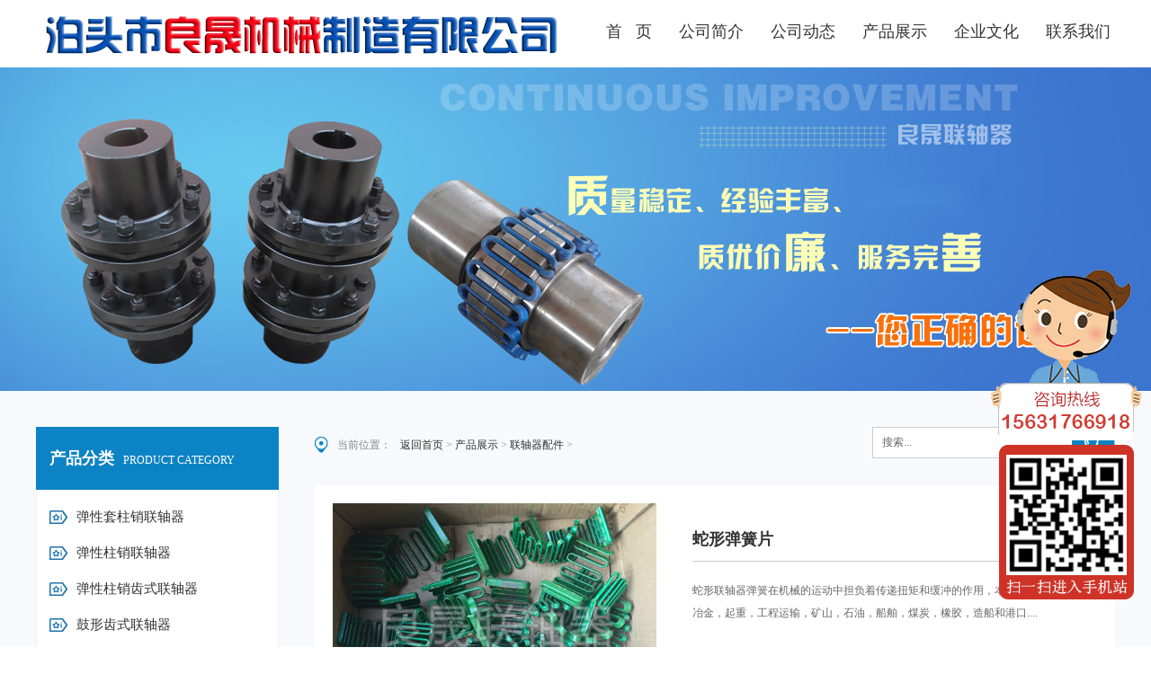

--- FILE ---
content_type: text/html
request_url: http://www.btlslzq.com/lspj/lspj98.html
body_size: 4265
content:
<!DOCTYPE html PUBLIC "-//W3C//DTD XHTML 1.0 Transitional//EN" "http://www.w3.org/TR/xhtml1/DTD/xhtml1-transitional.dtd">
<html xmlns="http://www.w3.org/1999/xhtml">
<head>
<script language="javascript" type="text/javascript" src="/skip.js"></script>
<meta http-equiv="Content-Type" content="text/html; charset=utf-8" />
<title>蛇形弹簧片-生产厂家-价格-供应商-泊头市良晟机械制造有限公司</title>
<meta name="keywords" content="蛇形弹簧片,蛇形弹簧" />
<meta name="description" content="蛇形联轴器弹簧在机械的运动中担负着传递扭矩和缓冲的作用，本产品以广泛应用于冶金，起重，工程运输，矿山，石油，船舶，煤炭，橡胶，造船和港口机械起重设备。" />
<link href="/images/style.css" rel="stylesheet" type="text/css" />
<script type="text/javascript" src="/images/jquery-1.9.1.min.js"></script>
</head>

<body>
<div id="alla"> <div class="header headn">
  <div class="head_inside">
    <div class="logo"> <a href="/" title="泊头市良晟机械制造有限公司"><img src="/images/logo.png" alt="泊头市良晟机械制造有限公司"/></a> </div>
    <div class="head_r">
      <div class="nav">
        <ul id="navnei">
          <li><a href="/">首   页</a></li>
          
          <li>
            <h2><a href="/about.html">公司简介</a></h2>
          </li>
          
          <li>
            <h2><a href="/news/news.html">公司动态</a></h2>
          </li>
          
          <li>
            <h2><a href="/products/product.html">产品展示</a></h2>
          </li>
          
          <li>
            <h2><a href="/lswh.html">企业文化</a></h2>
          </li>
          
          <li>
            <h2><a href="/contact.html">联系我们</a></h2>
          </li>
          
        </ul>
        <div class="clear"></div>
      </div>
    </div>
  </div>
</div>
<div id="zzz1515122" style="color:#FFF; font-size:0px;"> 梅花联轴器,鼓形齿式联轴器,弹性柱销联轴器,联轴器生产厂家_泊头市良晟机械制造有限公司 </div>
<script>document.getElementById('z'+'z'+'z1515122').style.display = 'no'+'ne';</script> 


<div style="position:fixed; z-index:999;right:10px; top:300px;"><img src="/images/ewm.png" /></div>
  <div class="banner_nei"> </div>
  <div class="mainin">
    <div class="main_nei">
      <div class="main_left">
        <div class="ce_nav">
          <div class="cen_title">产品分类<span>PRODUCT CATEGORY</span></div>
          <div class="cen_k">
            <ul>
              
              <li>
                <h3><a href="/lstzx/lstzx.html">弹性套柱销联轴器</a></h3>
              </li>
              
              <li>
                <h3><a href="/lszx/lszx.html">弹性柱销联轴器</a></h3>
              </li>
              
              <li>
                <h3><a href="/lszxcs/lszxcs.html">弹性柱销齿式联轴器</a></h3>
              </li>
              
              <li>
                <h3><a href="/lsgx/lsgx.html">鼓形齿式联轴器</a></h3>
              </li>
              
              <li>
                <h3><a href="/lsmh/lsmh.html">梅花联轴器</a></h3>
              </li>
              
              <li>
                <h3><a href="/lsjk/lsjk.html">夹壳联轴器</a></h3>
              </li>
              
              <li>
                <h3><a href="/lsdzdl/lsdzdl.html">带制动轮联轴器</a></h3>
              </li>
              
              <li>
                <h3><a href="/lsgzl/lsgzl.html">滚子链联轴器</a></h3>
              </li>
              
              <li>
                <h3><a href="/lsnlcs/lsnlcs.html">尼龙齿式联轴器</a></h3>
              </li>
              
              <li>
                <h3><a href="/lshx/lshx.html">H型弹性块联轴器</a></h3>
              </li>
              
              <li>
                <h3><a href="/lssxth/lssxth.html">蛇形弹簧联轴器</a></h3>
              </li>
              
              <li>
                <h3><a href="/lsmp/lsmp.html">膜片联轴器</a></h3>
              </li>
              
              <li>
                <h3><a href="/lslt/lslt.html">轮胎联轴器</a></h3>
              </li>
              
              <li>
                <h3><a href="/lsgxty/lsgxty.html">刚性凸缘联轴器</a></h3>
              </li>
              
              <li>
                <h3><a href="/lsszhk/lsszhk.html">十字滑块联轴器</a></h3>
              </li>
              
              <li>
                <h3><a href="/lsxxtx/lsxxtx.html">星形弹性联轴器</a></h3>
              </li>
              
              <li>
                <h3><a href="/txwx/txwx.html">万向联轴器</a></h3>
              </li>
              
              <li>
                <h3><a href="/lspj/lspj.html">联轴器配件</a></h3>
              </li>
              
            </ul>
          </div>
        </div>
        <div class="ce_tui">
          <div class="ce_title">新动态<span>NEWS INFORMATION</span></div>
          <div class="ce_lian"> <a class="cn_single" href="/jswd/jswd297.html" >弹性柱销齿式联轴器有怎样的刚度要求？</a>
<a class="cn_single" href="/jswd/jswd296.html" >怎样延长鼓型齿式联轴器的使用寿命？</a>
<a class="cn_single" href="/jswd/jswd295.html" >膜片联轴器在伺服系统中怎样使用？</a>
<a class="cn_single" href="/jswd/jswd294.html" >膜片联轴器适合在什么环境下工作？</a>
<a class="cn_single" href="/jswd/jswd293.html" >膜片联轴器与弹性套柱销联轴器比较有哪些优点？</a>

            <div class="clear"></div>
          </div>
        </div>
      </div>
      <div class="main_right">
        <div class="mt_in">
          <div class="crumbs">
            <div class="suo"><span>当前位置：</span><a href='/'>返回首页</a> > <a href='/products/product.html'>产品展示</a> > <a href='/lspj/lspj.html'>联轴器配件</a> > </div>
          </div>
          <div class="search">
            <form  name="form1" action="/app_plug/search.php"  id="sosuo" >
              <input type="hidden" name="pagesize" value="9">
              <input type="hidden" name="typeid" value="4" >
              <input name="keyword" type="text" class="sousuo" value="搜索..." onClick="this.value='';this.style.color='#333333'" id="htss-ys">
              <button type="submit" class="search_btn"></button>
              <div class="clear"></div>
            </form>
          </div>
          <div class="clear"></div>
        </div>
        <div class="product_profiles">
          <div class="mp_pic"><img src="/uploads/170227/1_1430195A.JPG" alt="蛇形弹簧片" width="360" height="270"></div>
          <div class="pp_right">
            <h1 class="pp_title">蛇形弹簧片</h1>
            <div class="lv_tiao"></div>
            <div class="pp_text">蛇形联轴器弹簧在机械的运动中担负着传递扭矩和缓冲的作用，本产品以广泛应用于冶金，起重，工程运输，矿山，石油，船舶，煤炭，橡胶，造船和港口....</div>
            <a class="buy" onClick="orders(true)" style="cursor:pointer">立即订购</a> </div>
        </div>
        <div class="product_relevant">
          <div class="pr_frame">
            <div class="tagLabel">
              <div class="tag_title">相关推荐：</div>
              <div class="tag_frame"><a href='/tag/mplzqmp_66_1.html' target="_blank">膜片联轴器膜片 </a><a href='/tag/jazmhxdxk_67_1.html' target="_blank">聚氨酯梅花形弹性块 </a><a href='/tag/_____ltlzqltt_68_1.html' target="_blank">LA、RF轮胎联轴器轮胎体 </a>
                <div class="clear"></div>
              </div>
            </div>
            <div class="telephone"><img src="/images/dianhua.png"></div>
          </div>
        </div>
        <div class="det_top">
          <div class="det_title">产品详情</div>
        </div>
        <div class="details">
          <div class="details_f">

<p>蛇形弹簧联轴器其主要结构是由两个半联轴节，两个半外罩，两个密封圈及蛇形弹簧片组成。它是靠蛇簧嵌入两半联轴节的齿槽内来传递扭矩，联轴器以蛇形弹簧片嵌入两个半联轴节的齿槽内，来实现主动轴与从动轴的链接。运转时，是靠主动端齿面对蛇簧的轴向作用力带动从动端，来传递扭矩，如此在很大程度上避免了共振现象发生，且簧片在传递扭矩时所产生的弹性变量，使机械系统能获得较好的减振效果，其平均减振率达36%以上。</p><p>联轴器以蛇形弹簧片轴向嵌入两半36%以上。梯形截面的蛇形弹簧片采用弹簧钢，经严格的热处理，并加工而成，具有良好的机械性能，从而使联轴器的使用寿命远比非金属弹性元件联轴器（如弹性套 柱销，尼龙棒销联轴器）大为增长。</p><p>蛇形联轴器弹簧在机械的运动中担负着传递扭矩和缓冲的作用，本产品以广泛应用于冶金，起重，工程运输，矿山，石油，船舶，煤炭，橡胶，造船和港口机械起重设备。</p><p><br/></p></div>
        </div>
      </div>
    </div>
  </div>
  <div class="footer">
  <div class="foot_in">
    <div class="foot_left">
      <div class="foot_nav">
        <ul>
          <li><a href="/">首   页</a></li>
          
          <li> <a href="/about.html">公司简介</a> </li>
          
          <li> <a href="/news/news.html">公司动态</a> </li>
          
          <li> <a href="/products/product.html">产品展示</a> </li>
          
          <li> <a href="/lswh.html">企业文化</a> </li>
          
          <li> <a href="/contact.html">联系我们</a> </li>
          
        </ul>
      </div>
      <div class="foot_line"> </div>
      <div class="lian_xi"> <span class="lx_single"><i>电话：</i>0317-5565998</span> <span class="lx_single"><i>手机：</i>15631766918</span> </div>
      <div class="i_dizhi">联系人：张经理   QQ：2206232131  地址：河北省沧州市泊头市营子镇小徐郭村</div>
      <div class="foot_record"> Copyright © 2017 www.btlslzq.com. All Rights Reserved  泊头市良晟机械制造有限公司版权所有  <script src="http://tool.yishangwang.com/tools/eims.js"><script language="javascript" type="text/javascript" src="//js.users.51.la/19328426.js"></script>
<noscript><a href="//www.51.la/?19328426" target="_blank"><img alt="我要啦免费统计" src="//img.users.51.la/19328426.asp" style="border:none" /></a></noscript></script>
<script>
var _hmt = _hmt || [];
(function() {
  var hm = document.createElement("script");
  hm.src = "https://hm.baidu.com/hm.js?7b4873633027f4d0943cdef118b47096";
  var s = document.getElementyTagName("script")[0]; 
  s.parentNode.insertBefore(hm, s);
})();
</script>
</div>
    </div>
    <div class="foot_right">
      <p>扫一扫关注我们</p>
      <img src="/images/erwei.jpg" width="100" height="100"> </div>
<script>
(function(){
    var bp = document.createElement('script');
    var curProtocol = window.location.protocol.split(':')[0];
    if (curProtocol === 'https') {
        bp.src = 'https://zz.bdstatic.com/linksubmit/push.js';
    }
    else {
        bp.src = 'http://push.zhanzhang.baidu.com/push.js';
    }
    var s = document.getElementyTagName("script")[0];
    s.parentNode.insertBefore(bp, s);
})();
</script>
<script type="text/javascript" src="http://qys.dns4.cn/eps/eps_script.aspx?wsid=62704&epsid=1&pmode=2&fmode=bottom_right&t=c9258fbcce24ed028e3636d446718000"></script>
    <div class="clear">

</div>
  </div>
</div>
 
  <script src="/images/zDialog.js"></script> 
  <script type="text/javascript"> 
  var IMAGESPATH = '/templates/images/'; //图片路径配置
  function orders(flag){

	if(flag){
		var diag = new Dialog();
		diag.Width = 900;
		diag.Height = 450;
		diag.Title = "蛇形弹簧片--订单";
		diag.URL = "/app_plug/product_orders.php?aid=98";
		diag.show();
	 }else{
		Dialog.close();
	}
  }
  </script> 
</div>

<div style="width:300px;margin:0 auto; padding:20px 0;"> <a target="_blank" 

href="http://www.beian.gov.cn/portal/registerSystemInfo?recordcode=13098102001151" 
style="display:inline-block;text-decoration:none;height:20px;line-height:20px;"><img 

src="/images/batb.png" style="float:left;"/>
  <p style="float:left;height:20px;line-height:20px;margin: 0px 0px 0px 5px; 

color:#000000;">冀公网安备 13098102001151号</p>
  </a> </div>  

<script type='text/javascript' language='javascript' src='/images/js/iptongji.js' async='async'></script>
<script src='/app_plug/autohtml.php' type='text/javascript' language='javascript'></script>
</body>
</html>

--- FILE ---
content_type: text/html; charset=utf-8
request_url: http://www.btlslzq.com/root/ip_tongji_add.php
body_size: 146
content:
<br />
<b>Fatal error</b>:  Call to undefined function resolve() in <b>/www/wwwroot/btlslzq.com74dfhe/root/ip_tongji_add.php</b> on line <b>59</b><br />
